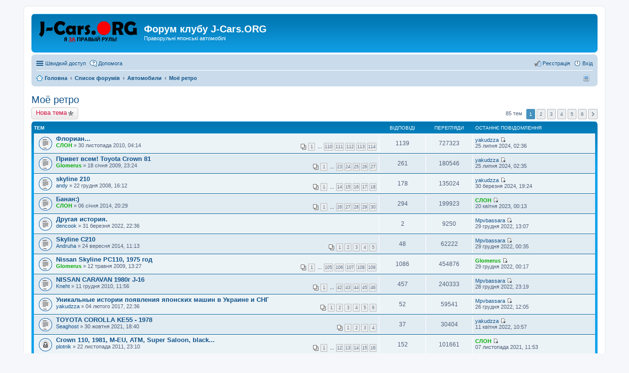

--- FILE ---
content_type: text/html; charset=UTF-8
request_url: http://j-cars.org/viewforum.php?f=100&sid=fc81a1191a16b3043041855bea10fcca
body_size: 9135
content:
<!DOCTYPE html>
<html dir="ltr" lang="uk">
<head>
<meta charset="utf-8" />
<meta http-equiv="X-UA-Compatible" content="IE=edge">
<meta name="viewport" content="width=device-width, initial-scale=1" />

<title>Моё ретро - Форум клубу J-Cars.ORG</title>

	<link rel="alternate" type="application/atom+xml" title="Канал - Форум клубу J-Cars.ORG" href="http://j-cars.org/feed.php">	<link rel="alternate" type="application/atom+xml" title="Канал - Новини" href="http://j-cars.org/feed.php?mode=news">	<link rel="alternate" type="application/atom+xml" title="Канал - Усі форуми" href="http://j-cars.org/feed.php?mode=forums">	<link rel="alternate" type="application/atom+xml" title="Канал - Нові теми" href="http://j-cars.org/feed.php?mode=topics">	<link rel="alternate" type="application/atom+xml" title="Канал - Активні теми" href="http://j-cars.org/feed.php?mode=topics_active">	<link rel="alternate" type="application/atom+xml" title="Канал - Форум - Моё ретро" href="http://j-cars.org/feed.php?f=100">		
	<link rel="canonical" href="http://j-cars.org/viewforum.php?f=100">

<!--
	phpBB style name: prosilver
	Based on style:   prosilver (this is the default phpBB3 style)
	Original author:  Tom Beddard ( http://www.subBlue.com/ )
	Modified by:
-->

<link href="./styles/prosilver/theme/stylesheet.css?assets_version=51" rel="stylesheet">
<link href="./styles/prosilver/theme/uk/stylesheet.css?assets_version=51" rel="stylesheet">
<link href="./styles/prosilver/theme/responsive.css?assets_version=51" rel="stylesheet" media="all and (max-width: 700px)">



<!--[if lte IE 9]>
	<link href="./styles/prosilver/theme/tweaks.css?assets_version=51" rel="stylesheet">
<![endif]-->

<meta name="description" content="Машины старше 30 лет." />
		
<link href="./ext/bb3mobi/exlinks/styles/all/theme/extlinks.css?assets_version=51" rel="stylesheet" type="text/css" media="screen" />
<link href="./ext/pico/reputation/styles/prosilver/theme/reputation_common.css?assets_version=51" rel="stylesheet" type="text/css" media="screen" />
<link href="./ext/vse/scrolltotop/styles/all/theme/scrolltotop.css?assets_version=51" rel="stylesheet" type="text/css" media="screen" />


<link rel="shortcut icon" href="./styles/prosilver/theme/images/favicon.ico" />
</head>
<body id="phpbb" class="nojs notouch section-viewforum ltr ">


<div id="wrap">
	<a id="top" class="anchor" accesskey="t"></a>
	<div id="page-header">
		<div class="headerbar" role="banner">
					<div class="inner">

			<div id="site-description">
				<a id="logo" class="logo" href="http://j-cars.org" title="Головна"><span class="imageset site_logo"></span></a>
				<h1>Форум клубу J-Cars.ORG</h1>
				<p>Праворульні японські автомобілі</p>
				<p class="skiplink"><a href="#start_here">Пропустити</a></p>
			</div>

						
			</div>
					</div>
				<div class="navbar" role="navigation">
	<div class="inner">

	<ul id="nav-main" class="linklist bulletin" role="menubar">

		<li id="quick-links" class="small-icon responsive-menu dropdown-container hidden" data-skip-responsive="true">
			<a href="#" class="responsive-menu-link dropdown-trigger">Швидкий доступ</a>
			<div class="dropdown hidden">
				<div class="pointer"><div class="pointer-inner"></div></div>
				<ul class="dropdown-contents" role="menu">
					
					
											<li class="separator"></li>
												<li class="small-icon icon-team"><a href="./memberlist.php?mode=team&amp;sid=f308967f3e046196926e8e5cf5e70650" role="menuitem">Команда</a></li>										<li class="separator"></li>

									</ul>
			</div>
		</li>

				<li class="small-icon icon-faq" data-skip-responsive="true"><a href="./faq.php?sid=f308967f3e046196926e8e5cf5e70650" rel="help" title="Часті питання" role="menuitem">Допомога</a></li>
						
			<li class="small-icon icon-logout rightside"  data-skip-responsive="true"><a href="./ucp.php?mode=login&amp;sid=f308967f3e046196926e8e5cf5e70650" title="Вхід" accesskey="x" role="menuitem">Вхід</a></li>
					<li class="small-icon icon-register rightside" data-skip-responsive="true"><a href="./ucp.php?mode=register&amp;sid=f308967f3e046196926e8e5cf5e70650" role="menuitem">Реєстрація</a></li>
						</ul>

	<ul id="nav-breadcrumbs" class="linklist navlinks" role="menubar">
						<li class="small-icon icon-home breadcrumbs">
			<span class="crumb" itemtype="http://data-vocabulary.org/Breadcrumb" itemscope=""><a href="http://j-cars.org" data-navbar-reference="home" itemprop="url"><span itemprop="title">Головна</span></a></span>						<span class="crumb" itemtype="http://data-vocabulary.org/Breadcrumb" itemscope=""><a href="./index.php?sid=f308967f3e046196926e8e5cf5e70650" accesskey="h" data-navbar-reference="index" itemprop="url"><span itemprop="title">Список форумів</span></a></span>
											<span class="crumb" itemtype="http://data-vocabulary.org/Breadcrumb" itemscope="" data-forum-id="31"><a href="./viewforum.php?f=31&amp;sid=f308967f3e046196926e8e5cf5e70650" itemprop="url"><span itemprop="title">Автомобили</span></a></span>
															<span class="crumb" itemtype="http://data-vocabulary.org/Breadcrumb" itemscope="" data-forum-id="100"><a href="./viewforum.php?f=100&amp;sid=f308967f3e046196926e8e5cf5e70650" itemprop="url"><span itemprop="title">Моё ретро</span></a></span>
												</li>
		<li class="small-icon rightside" style="background-image: url(http://j-cars.org/ext/bb3mobi/MobileDevices/mobile.gif);">
<a href="./viewforum.php?f=100&amp;ver=mobi&amp;sid=f308967f3e046196926e8e5cf5e70650" title="Mobile version">&nbsp;</a></li>

			</ul>

	</div>
</div>
	</div>

	
	<a id="start_here" class="anchor"></a>
	<div id="page-body" role="main">
		
		<h2 class="forum-title"><a href="./viewforum.php?f=100&amp;sid=f308967f3e046196926e8e5cf5e70650">Моё ретро</a></h2>
<div>
	<!-- NOTE: remove the style="display: none" when you want to have the forum description on the forum body -->
	<div style="display: none !important;">Машины старше 30 лет.<br /></div>	</div>



	<div class="action-bar top">

			<div class="buttons">
			
			<a href="./posting.php?mode=post&amp;f=100&amp;sid=f308967f3e046196926e8e5cf5e70650" class="button icon-button post-icon" title="Створити нову тему">
				Нова тема			</a>

					</div>
	
	
	<div class="pagination">
				85 тем
					<ul>
		<li class="active"><span>1</span></li>
			<li><a href="./viewforum.php?f=100&amp;sid=f308967f3e046196926e8e5cf5e70650&amp;start=15" role="button">2</a></li>
			<li><a href="./viewforum.php?f=100&amp;sid=f308967f3e046196926e8e5cf5e70650&amp;start=30" role="button">3</a></li>
			<li><a href="./viewforum.php?f=100&amp;sid=f308967f3e046196926e8e5cf5e70650&amp;start=45" role="button">4</a></li>
			<li><a href="./viewforum.php?f=100&amp;sid=f308967f3e046196926e8e5cf5e70650&amp;start=60" role="button">5</a></li>
			<li><a href="./viewforum.php?f=100&amp;sid=f308967f3e046196926e8e5cf5e70650&amp;start=75" role="button">6</a></li>
			<li class="next"><a href="./viewforum.php?f=100&amp;sid=f308967f3e046196926e8e5cf5e70650&amp;start=15" rel="next" role="button">Далі</a></li>
	</ul>
			</div>

	</div>




	
			<div class="forumbg">
		<div class="inner">
		<ul class="topiclist">
			<li class="header">
				<dl class="icon">
					<dt><div class="list-inner">Тем</div></dt>
					<dd class="posts">Відповіді</dd>
					<dd class="views">Перегляди</dd>
					<dd class="lastpost"><span>Останнє повідомлення</span></dd>
				</dl>
			</li>
		</ul>
		<ul class="topiclist topics">
	
				<li class="row bg1">
						<dl class="icon topic_read_hot">
				<dt title="Немає непрочитаних повідомлень">
										<div class="list-inner">
												<a href="./viewtopic.php?f=100&amp;t=2133&amp;sid=f308967f3e046196926e8e5cf5e70650" class="topictitle">Флориан...</a>
																		<br />
																		<div class="responsive-show" style="display: none;">
							Останнє повідомлення  <a href="./memberlist.php?mode=viewprofile&amp;u=157&amp;sid=f308967f3e046196926e8e5cf5e70650" class="username">yakudzza</a> &laquo; <a href="./viewtopic.php?f=100&amp;t=2133&amp;p=91591&amp;sid=f308967f3e046196926e8e5cf5e70650#p91591" title="До останнього повідомлення">25 липня 2024, 02:36</a>
													</div>
						<span class="responsive-show left-box" style="display: none;">Відповіді: <strong>1139</strong></span>						
												<div class="pagination">
							<ul>
															<li><a href="./viewtopic.php?f=100&amp;t=2133&amp;sid=f308967f3e046196926e8e5cf5e70650">1</a></li>
																							<li class="ellipsis"><span>…</span></li>
																							<li><a href="./viewtopic.php?f=100&amp;t=2133&amp;sid=f308967f3e046196926e8e5cf5e70650&amp;start=1090">110</a></li>
																							<li><a href="./viewtopic.php?f=100&amp;t=2133&amp;sid=f308967f3e046196926e8e5cf5e70650&amp;start=1100">111</a></li>
																							<li><a href="./viewtopic.php?f=100&amp;t=2133&amp;sid=f308967f3e046196926e8e5cf5e70650&amp;start=1110">112</a></li>
																							<li><a href="./viewtopic.php?f=100&amp;t=2133&amp;sid=f308967f3e046196926e8e5cf5e70650&amp;start=1120">113</a></li>
																							<li><a href="./viewtopic.php?f=100&amp;t=2133&amp;sid=f308967f3e046196926e8e5cf5e70650&amp;start=1130">114</a></li>
																																													</ul>
						</div>
						
						<div class="responsive-hide">
																					 <a href="./memberlist.php?mode=viewprofile&amp;u=198&amp;sid=f308967f3e046196926e8e5cf5e70650" style="color: #00AA00;" class="username-coloured">СЛОН</a> &raquo; 30 листопада 2010, 04:14
													</div>

											</div>
				</dt>
				<dd class="posts">1139 <dfn>Відповіді</dfn></dd>
				<dd class="views">727323 <dfn>Перегляди</dfn></dd>
				<dd class="lastpost"><span><dfn>Останнє повідомлення </dfn> <a href="./memberlist.php?mode=viewprofile&amp;u=157&amp;sid=f308967f3e046196926e8e5cf5e70650" class="username">yakudzza</a>
					<a href="./viewtopic.php?f=100&amp;t=2133&amp;p=91591&amp;sid=f308967f3e046196926e8e5cf5e70650#p91591" title="До останнього повідомлення"><span class="imageset icon_topic_latest" title="Переглянути останнє повідомлення">Переглянути останнє повідомлення</span></a> <br />25 липня 2024, 02:36</span>
				</dd>
			</dl>
					</li>
		
	

	
	
				<li class="row bg2">
						<dl class="icon topic_read_hot">
				<dt title="Немає непрочитаних повідомлень">
										<div class="list-inner">
												<a href="./viewtopic.php?f=100&amp;t=314&amp;sid=f308967f3e046196926e8e5cf5e70650" class="topictitle">Привет всем! Toyota Crown 81</a>
																		<br />
																		<div class="responsive-show" style="display: none;">
							Останнє повідомлення  <a href="./memberlist.php?mode=viewprofile&amp;u=157&amp;sid=f308967f3e046196926e8e5cf5e70650" class="username">yakudzza</a> &laquo; <a href="./viewtopic.php?f=100&amp;t=314&amp;p=91590&amp;sid=f308967f3e046196926e8e5cf5e70650#p91590" title="До останнього повідомлення">25 липня 2024, 02:35</a>
													</div>
						<span class="responsive-show left-box" style="display: none;">Відповіді: <strong>261</strong></span>						
												<div class="pagination">
							<ul>
															<li><a href="./viewtopic.php?f=100&amp;t=314&amp;sid=f308967f3e046196926e8e5cf5e70650">1</a></li>
																							<li class="ellipsis"><span>…</span></li>
																							<li><a href="./viewtopic.php?f=100&amp;t=314&amp;sid=f308967f3e046196926e8e5cf5e70650&amp;start=220">23</a></li>
																							<li><a href="./viewtopic.php?f=100&amp;t=314&amp;sid=f308967f3e046196926e8e5cf5e70650&amp;start=230">24</a></li>
																							<li><a href="./viewtopic.php?f=100&amp;t=314&amp;sid=f308967f3e046196926e8e5cf5e70650&amp;start=240">25</a></li>
																							<li><a href="./viewtopic.php?f=100&amp;t=314&amp;sid=f308967f3e046196926e8e5cf5e70650&amp;start=250">26</a></li>
																							<li><a href="./viewtopic.php?f=100&amp;t=314&amp;sid=f308967f3e046196926e8e5cf5e70650&amp;start=260">27</a></li>
																																													</ul>
						</div>
						
						<div class="responsive-hide">
																					 <a href="./memberlist.php?mode=viewprofile&amp;u=202&amp;sid=f308967f3e046196926e8e5cf5e70650" style="color: #00AA00;" class="username-coloured">Glomerus</a> &raquo; 18 січня 2009, 23:24
													</div>

											</div>
				</dt>
				<dd class="posts">261 <dfn>Відповіді</dfn></dd>
				<dd class="views">180546 <dfn>Перегляди</dfn></dd>
				<dd class="lastpost"><span><dfn>Останнє повідомлення </dfn> <a href="./memberlist.php?mode=viewprofile&amp;u=157&amp;sid=f308967f3e046196926e8e5cf5e70650" class="username">yakudzza</a>
					<a href="./viewtopic.php?f=100&amp;t=314&amp;p=91590&amp;sid=f308967f3e046196926e8e5cf5e70650#p91590" title="До останнього повідомлення"><span class="imageset icon_topic_latest" title="Переглянути останнє повідомлення">Переглянути останнє повідомлення</span></a> <br />25 липня 2024, 02:35</span>
				</dd>
			</dl>
					</li>
		
	

	
	
				<li class="row bg1">
						<dl class="icon topic_read_hot">
				<dt title="Немає непрочитаних повідомлень">
										<div class="list-inner">
												<a href="./viewtopic.php?f=100&amp;t=299&amp;sid=f308967f3e046196926e8e5cf5e70650" class="topictitle">skyline 210</a>
																		<br />
																		<div class="responsive-show" style="display: none;">
							Останнє повідомлення  <a href="./memberlist.php?mode=viewprofile&amp;u=157&amp;sid=f308967f3e046196926e8e5cf5e70650" class="username">yakudzza</a> &laquo; <a href="./viewtopic.php?f=100&amp;t=299&amp;p=91583&amp;sid=f308967f3e046196926e8e5cf5e70650#p91583" title="До останнього повідомлення">30 березня 2024, 19:24</a>
													</div>
						<span class="responsive-show left-box" style="display: none;">Відповіді: <strong>178</strong></span>						
												<div class="pagination">
							<ul>
															<li><a href="./viewtopic.php?f=100&amp;t=299&amp;sid=f308967f3e046196926e8e5cf5e70650">1</a></li>
																							<li class="ellipsis"><span>…</span></li>
																							<li><a href="./viewtopic.php?f=100&amp;t=299&amp;sid=f308967f3e046196926e8e5cf5e70650&amp;start=130">14</a></li>
																							<li><a href="./viewtopic.php?f=100&amp;t=299&amp;sid=f308967f3e046196926e8e5cf5e70650&amp;start=140">15</a></li>
																							<li><a href="./viewtopic.php?f=100&amp;t=299&amp;sid=f308967f3e046196926e8e5cf5e70650&amp;start=150">16</a></li>
																							<li><a href="./viewtopic.php?f=100&amp;t=299&amp;sid=f308967f3e046196926e8e5cf5e70650&amp;start=160">17</a></li>
																							<li><a href="./viewtopic.php?f=100&amp;t=299&amp;sid=f308967f3e046196926e8e5cf5e70650&amp;start=170">18</a></li>
																																													</ul>
						</div>
						
						<div class="responsive-hide">
																					 <a href="./memberlist.php?mode=viewprofile&amp;u=134&amp;sid=f308967f3e046196926e8e5cf5e70650" class="username">andy</a> &raquo; 22 грудня 2008, 16:12
													</div>

											</div>
				</dt>
				<dd class="posts">178 <dfn>Відповіді</dfn></dd>
				<dd class="views">135024 <dfn>Перегляди</dfn></dd>
				<dd class="lastpost"><span><dfn>Останнє повідомлення </dfn> <a href="./memberlist.php?mode=viewprofile&amp;u=157&amp;sid=f308967f3e046196926e8e5cf5e70650" class="username">yakudzza</a>
					<a href="./viewtopic.php?f=100&amp;t=299&amp;p=91583&amp;sid=f308967f3e046196926e8e5cf5e70650#p91583" title="До останнього повідомлення"><span class="imageset icon_topic_latest" title="Переглянути останнє повідомлення">Переглянути останнє повідомлення</span></a> <br />30 березня 2024, 19:24</span>
				</dd>
			</dl>
					</li>
		
	

	
	
				<li class="row bg2">
						<dl class="icon topic_read_hot">
				<dt title="Немає непрочитаних повідомлень">
										<div class="list-inner">
												<a href="./viewtopic.php?f=100&amp;t=5825&amp;sid=f308967f3e046196926e8e5cf5e70650" class="topictitle">Банан:)</a>
																		<br />
																		<div class="responsive-show" style="display: none;">
							Останнє повідомлення  <a href="./memberlist.php?mode=viewprofile&amp;u=198&amp;sid=f308967f3e046196926e8e5cf5e70650" style="color: #00AA00;" class="username-coloured">СЛОН</a> &laquo; <a href="./viewtopic.php?f=100&amp;t=5825&amp;p=91497&amp;sid=f308967f3e046196926e8e5cf5e70650#p91497" title="До останнього повідомлення">20 квітня 2023, 00:13</a>
													</div>
						<span class="responsive-show left-box" style="display: none;">Відповіді: <strong>294</strong></span>						
												<div class="pagination">
							<ul>
															<li><a href="./viewtopic.php?f=100&amp;t=5825&amp;sid=f308967f3e046196926e8e5cf5e70650">1</a></li>
																							<li class="ellipsis"><span>…</span></li>
																							<li><a href="./viewtopic.php?f=100&amp;t=5825&amp;sid=f308967f3e046196926e8e5cf5e70650&amp;start=250">26</a></li>
																							<li><a href="./viewtopic.php?f=100&amp;t=5825&amp;sid=f308967f3e046196926e8e5cf5e70650&amp;start=260">27</a></li>
																							<li><a href="./viewtopic.php?f=100&amp;t=5825&amp;sid=f308967f3e046196926e8e5cf5e70650&amp;start=270">28</a></li>
																							<li><a href="./viewtopic.php?f=100&amp;t=5825&amp;sid=f308967f3e046196926e8e5cf5e70650&amp;start=280">29</a></li>
																							<li><a href="./viewtopic.php?f=100&amp;t=5825&amp;sid=f308967f3e046196926e8e5cf5e70650&amp;start=290">30</a></li>
																																													</ul>
						</div>
						
						<div class="responsive-hide">
																					 <a href="./memberlist.php?mode=viewprofile&amp;u=198&amp;sid=f308967f3e046196926e8e5cf5e70650" style="color: #00AA00;" class="username-coloured">СЛОН</a> &raquo; 06 січня 2014, 20:29
													</div>

											</div>
				</dt>
				<dd class="posts">294 <dfn>Відповіді</dfn></dd>
				<dd class="views">199923 <dfn>Перегляди</dfn></dd>
				<dd class="lastpost"><span><dfn>Останнє повідомлення </dfn> <a href="./memberlist.php?mode=viewprofile&amp;u=198&amp;sid=f308967f3e046196926e8e5cf5e70650" style="color: #00AA00;" class="username-coloured">СЛОН</a>
					<a href="./viewtopic.php?f=100&amp;t=5825&amp;p=91497&amp;sid=f308967f3e046196926e8e5cf5e70650#p91497" title="До останнього повідомлення"><span class="imageset icon_topic_latest" title="Переглянути останнє повідомлення">Переглянути останнє повідомлення</span></a> <br />20 квітня 2023, 00:13</span>
				</dd>
			</dl>
					</li>
		
	

	
	
				<li class="row bg1">
						<dl class="icon topic_read">
				<dt title="Немає непрочитаних повідомлень">
										<div class="list-inner">
												<a href="./viewtopic.php?f=100&amp;t=6376&amp;sid=f308967f3e046196926e8e5cf5e70650" class="topictitle">Другая история.</a>
																		<br />
																		<div class="responsive-show" style="display: none;">
							Останнє повідомлення  <a href="./memberlist.php?mode=viewprofile&amp;u=4873&amp;sid=f308967f3e046196926e8e5cf5e70650" class="username">Mpvbassara</a> &laquo; <a href="./viewtopic.php?f=100&amp;t=6376&amp;p=91398&amp;sid=f308967f3e046196926e8e5cf5e70650#p91398" title="До останнього повідомлення">29 грудня 2022, 13:07</a>
													</div>
						<span class="responsive-show left-box" style="display: none;">Відповіді: <strong>2</strong></span>						
						
						<div class="responsive-hide">
																					 <a href="./memberlist.php?mode=viewprofile&amp;u=2248&amp;sid=f308967f3e046196926e8e5cf5e70650" class="username">dencook</a> &raquo; 31 березня 2022, 22:36
													</div>

											</div>
				</dt>
				<dd class="posts">2 <dfn>Відповіді</dfn></dd>
				<dd class="views">9250 <dfn>Перегляди</dfn></dd>
				<dd class="lastpost"><span><dfn>Останнє повідомлення </dfn> <a href="./memberlist.php?mode=viewprofile&amp;u=4873&amp;sid=f308967f3e046196926e8e5cf5e70650" class="username">Mpvbassara</a>
					<a href="./viewtopic.php?f=100&amp;t=6376&amp;p=91398&amp;sid=f308967f3e046196926e8e5cf5e70650#p91398" title="До останнього повідомлення"><span class="imageset icon_topic_latest" title="Переглянути останнє повідомлення">Переглянути останнє повідомлення</span></a> <br />29 грудня 2022, 13:07</span>
				</dd>
			</dl>
					</li>
		
	

	
	
				<li class="row bg2">
						<dl class="icon topic_read_hot">
				<dt title="Немає непрочитаних повідомлень">
										<div class="list-inner">
												<a href="./viewtopic.php?f=100&amp;t=5968&amp;sid=f308967f3e046196926e8e5cf5e70650" class="topictitle">Skyline C210</a>
																		<br />
																		<div class="responsive-show" style="display: none;">
							Останнє повідомлення  <a href="./memberlist.php?mode=viewprofile&amp;u=4873&amp;sid=f308967f3e046196926e8e5cf5e70650" class="username">Mpvbassara</a> &laquo; <a href="./viewtopic.php?f=100&amp;t=5968&amp;p=91390&amp;sid=f308967f3e046196926e8e5cf5e70650#p91390" title="До останнього повідомлення">29 грудня 2022, 00:35</a>
													</div>
						<span class="responsive-show left-box" style="display: none;">Відповіді: <strong>48</strong></span>						
												<div class="pagination">
							<ul>
															<li><a href="./viewtopic.php?f=100&amp;t=5968&amp;sid=f308967f3e046196926e8e5cf5e70650">1</a></li>
																							<li><a href="./viewtopic.php?f=100&amp;t=5968&amp;sid=f308967f3e046196926e8e5cf5e70650&amp;start=10">2</a></li>
																							<li><a href="./viewtopic.php?f=100&amp;t=5968&amp;sid=f308967f3e046196926e8e5cf5e70650&amp;start=20">3</a></li>
																							<li><a href="./viewtopic.php?f=100&amp;t=5968&amp;sid=f308967f3e046196926e8e5cf5e70650&amp;start=30">4</a></li>
																							<li><a href="./viewtopic.php?f=100&amp;t=5968&amp;sid=f308967f3e046196926e8e5cf5e70650&amp;start=40">5</a></li>
																																													</ul>
						</div>
						
						<div class="responsive-hide">
																					 <a href="./memberlist.php?mode=viewprofile&amp;u=4358&amp;sid=f308967f3e046196926e8e5cf5e70650" class="username">Andruha</a> &raquo; 24 вересня 2014, 11:13
													</div>

											</div>
				</dt>
				<dd class="posts">48 <dfn>Відповіді</dfn></dd>
				<dd class="views">62222 <dfn>Перегляди</dfn></dd>
				<dd class="lastpost"><span><dfn>Останнє повідомлення </dfn> <a href="./memberlist.php?mode=viewprofile&amp;u=4873&amp;sid=f308967f3e046196926e8e5cf5e70650" class="username">Mpvbassara</a>
					<a href="./viewtopic.php?f=100&amp;t=5968&amp;p=91390&amp;sid=f308967f3e046196926e8e5cf5e70650#p91390" title="До останнього повідомлення"><span class="imageset icon_topic_latest" title="Переглянути останнє повідомлення">Переглянути останнє повідомлення</span></a> <br />29 грудня 2022, 00:35</span>
				</dd>
			</dl>
					</li>
		
	

	
	
				<li class="row bg1">
						<dl class="icon topic_read_hot">
				<dt title="Немає непрочитаних повідомлень">
										<div class="list-inner">
												<a href="./viewtopic.php?f=100&amp;t=787&amp;sid=f308967f3e046196926e8e5cf5e70650" class="topictitle">Nissan Skyline PC110, 1975 год</a>
																		<br />
																		<div class="responsive-show" style="display: none;">
							Останнє повідомлення  <a href="./memberlist.php?mode=viewprofile&amp;u=202&amp;sid=f308967f3e046196926e8e5cf5e70650" style="color: #00AA00;" class="username-coloured">Glomerus</a> &laquo; <a href="./viewtopic.php?f=100&amp;t=787&amp;p=91389&amp;sid=f308967f3e046196926e8e5cf5e70650#p91389" title="До останнього повідомлення">29 грудня 2022, 00:17</a>
													</div>
						<span class="responsive-show left-box" style="display: none;">Відповіді: <strong>1086</strong></span>						
												<div class="pagination">
							<ul>
															<li><a href="./viewtopic.php?f=100&amp;t=787&amp;sid=f308967f3e046196926e8e5cf5e70650">1</a></li>
																							<li class="ellipsis"><span>…</span></li>
																							<li><a href="./viewtopic.php?f=100&amp;t=787&amp;sid=f308967f3e046196926e8e5cf5e70650&amp;start=1040">105</a></li>
																							<li><a href="./viewtopic.php?f=100&amp;t=787&amp;sid=f308967f3e046196926e8e5cf5e70650&amp;start=1050">106</a></li>
																							<li><a href="./viewtopic.php?f=100&amp;t=787&amp;sid=f308967f3e046196926e8e5cf5e70650&amp;start=1060">107</a></li>
																							<li><a href="./viewtopic.php?f=100&amp;t=787&amp;sid=f308967f3e046196926e8e5cf5e70650&amp;start=1070">108</a></li>
																							<li><a href="./viewtopic.php?f=100&amp;t=787&amp;sid=f308967f3e046196926e8e5cf5e70650&amp;start=1080">109</a></li>
																																													</ul>
						</div>
						
						<div class="responsive-hide">
																					 <a href="./memberlist.php?mode=viewprofile&amp;u=202&amp;sid=f308967f3e046196926e8e5cf5e70650" style="color: #00AA00;" class="username-coloured">Glomerus</a> &raquo; 12 травня 2009, 13:27
													</div>

											</div>
				</dt>
				<dd class="posts">1086 <dfn>Відповіді</dfn></dd>
				<dd class="views">454876 <dfn>Перегляди</dfn></dd>
				<dd class="lastpost"><span><dfn>Останнє повідомлення </dfn> <a href="./memberlist.php?mode=viewprofile&amp;u=202&amp;sid=f308967f3e046196926e8e5cf5e70650" style="color: #00AA00;" class="username-coloured">Glomerus</a>
					<a href="./viewtopic.php?f=100&amp;t=787&amp;p=91389&amp;sid=f308967f3e046196926e8e5cf5e70650#p91389" title="До останнього повідомлення"><span class="imageset icon_topic_latest" title="Переглянути останнє повідомлення">Переглянути останнє повідомлення</span></a> <br />29 грудня 2022, 00:17</span>
				</dd>
			</dl>
					</li>
		
	

	
	
				<li class="row bg2">
						<dl class="icon topic_read_hot">
				<dt title="Немає непрочитаних повідомлень">
										<div class="list-inner">
												<a href="./viewtopic.php?f=100&amp;t=2179&amp;sid=f308967f3e046196926e8e5cf5e70650" class="topictitle">NISSAN CARAVAN 1980г J-16</a>
																		<br />
																		<div class="responsive-show" style="display: none;">
							Останнє повідомлення  <a href="./memberlist.php?mode=viewprofile&amp;u=4873&amp;sid=f308967f3e046196926e8e5cf5e70650" class="username">Mpvbassara</a> &laquo; <a href="./viewtopic.php?f=100&amp;t=2179&amp;p=91387&amp;sid=f308967f3e046196926e8e5cf5e70650#p91387" title="До останнього повідомлення">28 грудня 2022, 23:19</a>
													</div>
						<span class="responsive-show left-box" style="display: none;">Відповіді: <strong>457</strong></span>						
												<div class="pagination">
							<ul>
															<li><a href="./viewtopic.php?f=100&amp;t=2179&amp;sid=f308967f3e046196926e8e5cf5e70650">1</a></li>
																							<li class="ellipsis"><span>…</span></li>
																							<li><a href="./viewtopic.php?f=100&amp;t=2179&amp;sid=f308967f3e046196926e8e5cf5e70650&amp;start=410">42</a></li>
																							<li><a href="./viewtopic.php?f=100&amp;t=2179&amp;sid=f308967f3e046196926e8e5cf5e70650&amp;start=420">43</a></li>
																							<li><a href="./viewtopic.php?f=100&amp;t=2179&amp;sid=f308967f3e046196926e8e5cf5e70650&amp;start=430">44</a></li>
																							<li><a href="./viewtopic.php?f=100&amp;t=2179&amp;sid=f308967f3e046196926e8e5cf5e70650&amp;start=440">45</a></li>
																							<li><a href="./viewtopic.php?f=100&amp;t=2179&amp;sid=f308967f3e046196926e8e5cf5e70650&amp;start=450">46</a></li>
																																													</ul>
						</div>
						
						<div class="responsive-hide">
																					 <a href="./memberlist.php?mode=viewprofile&amp;u=2090&amp;sid=f308967f3e046196926e8e5cf5e70650" class="username">Kneht</a> &raquo; 11 грудня 2010, 11:56
													</div>

											</div>
				</dt>
				<dd class="posts">457 <dfn>Відповіді</dfn></dd>
				<dd class="views">240333 <dfn>Перегляди</dfn></dd>
				<dd class="lastpost"><span><dfn>Останнє повідомлення </dfn> <a href="./memberlist.php?mode=viewprofile&amp;u=4873&amp;sid=f308967f3e046196926e8e5cf5e70650" class="username">Mpvbassara</a>
					<a href="./viewtopic.php?f=100&amp;t=2179&amp;p=91387&amp;sid=f308967f3e046196926e8e5cf5e70650#p91387" title="До останнього повідомлення"><span class="imageset icon_topic_latest" title="Переглянути останнє повідомлення">Переглянути останнє повідомлення</span></a> <br />28 грудня 2022, 23:19</span>
				</dd>
			</dl>
					</li>
		
	

	
	
				<li class="row bg1">
						<dl class="icon topic_read_hot">
				<dt title="Немає непрочитаних повідомлень">
										<div class="list-inner">
												<a href="./viewtopic.php?f=100&amp;t=6104&amp;sid=f308967f3e046196926e8e5cf5e70650" class="topictitle">Уникальные истории появления японских машин в Украине и СНГ</a>
																		<br />
																		<div class="responsive-show" style="display: none;">
							Останнє повідомлення  <a href="./memberlist.php?mode=viewprofile&amp;u=4873&amp;sid=f308967f3e046196926e8e5cf5e70650" class="username">Mpvbassara</a> &laquo; <a href="./viewtopic.php?f=100&amp;t=6104&amp;p=91382&amp;sid=f308967f3e046196926e8e5cf5e70650#p91382" title="До останнього повідомлення">26 грудня 2022, 12:05</a>
													</div>
						<span class="responsive-show left-box" style="display: none;">Відповіді: <strong>52</strong></span>						
												<div class="pagination">
							<ul>
															<li><a href="./viewtopic.php?f=100&amp;t=6104&amp;sid=f308967f3e046196926e8e5cf5e70650">1</a></li>
																							<li><a href="./viewtopic.php?f=100&amp;t=6104&amp;sid=f308967f3e046196926e8e5cf5e70650&amp;start=10">2</a></li>
																							<li><a href="./viewtopic.php?f=100&amp;t=6104&amp;sid=f308967f3e046196926e8e5cf5e70650&amp;start=20">3</a></li>
																							<li><a href="./viewtopic.php?f=100&amp;t=6104&amp;sid=f308967f3e046196926e8e5cf5e70650&amp;start=30">4</a></li>
																							<li><a href="./viewtopic.php?f=100&amp;t=6104&amp;sid=f308967f3e046196926e8e5cf5e70650&amp;start=40">5</a></li>
																							<li><a href="./viewtopic.php?f=100&amp;t=6104&amp;sid=f308967f3e046196926e8e5cf5e70650&amp;start=50">6</a></li>
																																													</ul>
						</div>
						
						<div class="responsive-hide">
																					 <a href="./memberlist.php?mode=viewprofile&amp;u=157&amp;sid=f308967f3e046196926e8e5cf5e70650" class="username">yakudzza</a> &raquo; 04 лютого 2017, 22:36
													</div>

											</div>
				</dt>
				<dd class="posts">52 <dfn>Відповіді</dfn></dd>
				<dd class="views">59541 <dfn>Перегляди</dfn></dd>
				<dd class="lastpost"><span><dfn>Останнє повідомлення </dfn> <a href="./memberlist.php?mode=viewprofile&amp;u=4873&amp;sid=f308967f3e046196926e8e5cf5e70650" class="username">Mpvbassara</a>
					<a href="./viewtopic.php?f=100&amp;t=6104&amp;p=91382&amp;sid=f308967f3e046196926e8e5cf5e70650#p91382" title="До останнього повідомлення"><span class="imageset icon_topic_latest" title="Переглянути останнє повідомлення">Переглянути останнє повідомлення</span></a> <br />26 грудня 2022, 12:05</span>
				</dd>
			</dl>
					</li>
		
	

	
	
				<li class="row bg2">
						<dl class="icon topic_read_hot">
				<dt title="Немає непрочитаних повідомлень">
										<div class="list-inner">
												<a href="./viewtopic.php?f=100&amp;t=6371&amp;sid=f308967f3e046196926e8e5cf5e70650" class="topictitle">TOYOTA COROLLA KE55 - 1978</a>
																		<br />
																		<div class="responsive-show" style="display: none;">
							Останнє повідомлення  <a href="./memberlist.php?mode=viewprofile&amp;u=157&amp;sid=f308967f3e046196926e8e5cf5e70650" class="username">yakudzza</a> &laquo; <a href="./viewtopic.php?f=100&amp;t=6371&amp;p=91345&amp;sid=f308967f3e046196926e8e5cf5e70650#p91345" title="До останнього повідомлення">11 квітня 2022, 10:57</a>
													</div>
						<span class="responsive-show left-box" style="display: none;">Відповіді: <strong>37</strong></span>						
												<div class="pagination">
							<ul>
															<li><a href="./viewtopic.php?f=100&amp;t=6371&amp;sid=f308967f3e046196926e8e5cf5e70650">1</a></li>
																							<li><a href="./viewtopic.php?f=100&amp;t=6371&amp;sid=f308967f3e046196926e8e5cf5e70650&amp;start=10">2</a></li>
																							<li><a href="./viewtopic.php?f=100&amp;t=6371&amp;sid=f308967f3e046196926e8e5cf5e70650&amp;start=20">3</a></li>
																							<li><a href="./viewtopic.php?f=100&amp;t=6371&amp;sid=f308967f3e046196926e8e5cf5e70650&amp;start=30">4</a></li>
																																													</ul>
						</div>
						
						<div class="responsive-hide">
																					 <a href="./memberlist.php?mode=viewprofile&amp;u=4857&amp;sid=f308967f3e046196926e8e5cf5e70650" class="username">Seaghost</a> &raquo; 30 жовтня 2021, 18:40
													</div>

											</div>
				</dt>
				<dd class="posts">37 <dfn>Відповіді</dfn></dd>
				<dd class="views">30404 <dfn>Перегляди</dfn></dd>
				<dd class="lastpost"><span><dfn>Останнє повідомлення </dfn> <a href="./memberlist.php?mode=viewprofile&amp;u=157&amp;sid=f308967f3e046196926e8e5cf5e70650" class="username">yakudzza</a>
					<a href="./viewtopic.php?f=100&amp;t=6371&amp;p=91345&amp;sid=f308967f3e046196926e8e5cf5e70650#p91345" title="До останнього повідомлення"><span class="imageset icon_topic_latest" title="Переглянути останнє повідомлення">Переглянути останнє повідомлення</span></a> <br />11 квітня 2022, 10:57</span>
				</dd>
			</dl>
					</li>
		
	

	
	
				<li class="row bg1">
						<dl class="icon topic_read_locked">
				<dt title="Ця тема закрита, ви не можете редагувати повідомлення і писати відповіді">
										<div class="list-inner">
												<a href="./viewtopic.php?f=100&amp;t=3689&amp;sid=f308967f3e046196926e8e5cf5e70650" class="topictitle">Crown 110, 1981, M-EU, ATM, Super Saloon, black...</a>
																		<br />
																		<div class="responsive-show" style="display: none;">
							Останнє повідомлення  <a href="./memberlist.php?mode=viewprofile&amp;u=198&amp;sid=f308967f3e046196926e8e5cf5e70650" style="color: #00AA00;" class="username-coloured">СЛОН</a> &laquo; <a href="./viewtopic.php?f=100&amp;t=3689&amp;p=91250&amp;sid=f308967f3e046196926e8e5cf5e70650#p91250" title="До останнього повідомлення">07 листопада 2021, 11:53</a>
													</div>
						<span class="responsive-show left-box" style="display: none;">Відповіді: <strong>152</strong></span>						
												<div class="pagination">
							<ul>
															<li><a href="./viewtopic.php?f=100&amp;t=3689&amp;sid=f308967f3e046196926e8e5cf5e70650">1</a></li>
																							<li class="ellipsis"><span>…</span></li>
																							<li><a href="./viewtopic.php?f=100&amp;t=3689&amp;sid=f308967f3e046196926e8e5cf5e70650&amp;start=110">12</a></li>
																							<li><a href="./viewtopic.php?f=100&amp;t=3689&amp;sid=f308967f3e046196926e8e5cf5e70650&amp;start=120">13</a></li>
																							<li><a href="./viewtopic.php?f=100&amp;t=3689&amp;sid=f308967f3e046196926e8e5cf5e70650&amp;start=130">14</a></li>
																							<li><a href="./viewtopic.php?f=100&amp;t=3689&amp;sid=f308967f3e046196926e8e5cf5e70650&amp;start=140">15</a></li>
																							<li><a href="./viewtopic.php?f=100&amp;t=3689&amp;sid=f308967f3e046196926e8e5cf5e70650&amp;start=150">16</a></li>
																																													</ul>
						</div>
						
						<div class="responsive-hide">
																					 <a href="./memberlist.php?mode=viewprofile&amp;u=3563&amp;sid=f308967f3e046196926e8e5cf5e70650" class="username">plotnik</a> &raquo; 22 листопада 2011, 23:10
													</div>

											</div>
				</dt>
				<dd class="posts">152 <dfn>Відповіді</dfn></dd>
				<dd class="views">101661 <dfn>Перегляди</dfn></dd>
				<dd class="lastpost"><span><dfn>Останнє повідомлення </dfn> <a href="./memberlist.php?mode=viewprofile&amp;u=198&amp;sid=f308967f3e046196926e8e5cf5e70650" style="color: #00AA00;" class="username-coloured">СЛОН</a>
					<a href="./viewtopic.php?f=100&amp;t=3689&amp;p=91250&amp;sid=f308967f3e046196926e8e5cf5e70650#p91250" title="До останнього повідомлення"><span class="imageset icon_topic_latest" title="Переглянути останнє повідомлення">Переглянути останнє повідомлення</span></a> <br />07 листопада 2021, 11:53</span>
				</dd>
			</dl>
					</li>
		
	

	
	
				<li class="row bg2">
						<dl class="icon topic_read_hot">
				<dt title="Немає непрочитаних повідомлень">
										<div class="list-inner">
												<a href="./viewtopic.php?f=100&amp;t=6343&amp;sid=f308967f3e046196926e8e5cf5e70650" class="topictitle">Toyota Corolla AE81 FX-L 1985`</a>
																		<br />
																		<div class="responsive-show" style="display: none;">
							Останнє повідомлення  <a href="./memberlist.php?mode=viewprofile&amp;u=198&amp;sid=f308967f3e046196926e8e5cf5e70650" style="color: #00AA00;" class="username-coloured">СЛОН</a> &laquo; <a href="./viewtopic.php?f=100&amp;t=6343&amp;p=90561&amp;sid=f308967f3e046196926e8e5cf5e70650#p90561" title="До останнього повідомлення">30 серпня 2020, 22:41</a>
													</div>
						<span class="responsive-show left-box" style="display: none;">Відповіді: <strong>27</strong></span>						
												<div class="pagination">
							<ul>
															<li><a href="./viewtopic.php?f=100&amp;t=6343&amp;sid=f308967f3e046196926e8e5cf5e70650">1</a></li>
																							<li><a href="./viewtopic.php?f=100&amp;t=6343&amp;sid=f308967f3e046196926e8e5cf5e70650&amp;start=10">2</a></li>
																							<li><a href="./viewtopic.php?f=100&amp;t=6343&amp;sid=f308967f3e046196926e8e5cf5e70650&amp;start=20">3</a></li>
																																													</ul>
						</div>
						
						<div class="responsive-hide">
																					 <a href="./memberlist.php?mode=viewprofile&amp;u=4676&amp;sid=f308967f3e046196926e8e5cf5e70650" class="username">miwinets</a> &raquo; 03 липня 2020, 14:31
													</div>

											</div>
				</dt>
				<dd class="posts">27 <dfn>Відповіді</dfn></dd>
				<dd class="views">27299 <dfn>Перегляди</dfn></dd>
				<dd class="lastpost"><span><dfn>Останнє повідомлення </dfn> <a href="./memberlist.php?mode=viewprofile&amp;u=198&amp;sid=f308967f3e046196926e8e5cf5e70650" style="color: #00AA00;" class="username-coloured">СЛОН</a>
					<a href="./viewtopic.php?f=100&amp;t=6343&amp;p=90561&amp;sid=f308967f3e046196926e8e5cf5e70650#p90561" title="До останнього повідомлення"><span class="imageset icon_topic_latest" title="Переглянути останнє повідомлення">Переглянути останнє повідомлення</span></a> <br />30 серпня 2020, 22:41</span>
				</dd>
			</dl>
					</li>
		
	

	
	
				<li class="row bg1">
						<dl class="icon topic_read_hot">
				<dt title="Немає непрочитаних повідомлень">
										<div class="list-inner">
												<a href="./viewtopic.php?f=100&amp;t=2574&amp;sid=f308967f3e046196926e8e5cf5e70650" class="topictitle">Cresta GX50</a>
																		<br />
																		<div class="responsive-show" style="display: none;">
							Останнє повідомлення  <a href="./memberlist.php?mode=viewprofile&amp;u=198&amp;sid=f308967f3e046196926e8e5cf5e70650" style="color: #00AA00;" class="username-coloured">СЛОН</a> &laquo; <a href="./viewtopic.php?f=100&amp;t=2574&amp;p=90393&amp;sid=f308967f3e046196926e8e5cf5e70650#p90393" title="До останнього повідомлення">22 липня 2020, 20:16</a>
													</div>
						<span class="responsive-show left-box" style="display: none;">Відповіді: <strong>166</strong></span>						
												<div class="pagination">
							<ul>
															<li><a href="./viewtopic.php?f=100&amp;t=2574&amp;sid=f308967f3e046196926e8e5cf5e70650">1</a></li>
																							<li class="ellipsis"><span>…</span></li>
																							<li><a href="./viewtopic.php?f=100&amp;t=2574&amp;sid=f308967f3e046196926e8e5cf5e70650&amp;start=120">13</a></li>
																							<li><a href="./viewtopic.php?f=100&amp;t=2574&amp;sid=f308967f3e046196926e8e5cf5e70650&amp;start=130">14</a></li>
																							<li><a href="./viewtopic.php?f=100&amp;t=2574&amp;sid=f308967f3e046196926e8e5cf5e70650&amp;start=140">15</a></li>
																							<li><a href="./viewtopic.php?f=100&amp;t=2574&amp;sid=f308967f3e046196926e8e5cf5e70650&amp;start=150">16</a></li>
																							<li><a href="./viewtopic.php?f=100&amp;t=2574&amp;sid=f308967f3e046196926e8e5cf5e70650&amp;start=160">17</a></li>
																																													</ul>
						</div>
						
						<div class="responsive-hide">
																					 <a href="./memberlist.php?mode=viewprofile&amp;u=202&amp;sid=f308967f3e046196926e8e5cf5e70650" style="color: #00AA00;" class="username-coloured">Glomerus</a> &raquo; 21 лютого 2011, 01:40
													</div>

											</div>
				</dt>
				<dd class="posts">166 <dfn>Відповіді</dfn></dd>
				<dd class="views">122958 <dfn>Перегляди</dfn></dd>
				<dd class="lastpost"><span><dfn>Останнє повідомлення </dfn> <a href="./memberlist.php?mode=viewprofile&amp;u=198&amp;sid=f308967f3e046196926e8e5cf5e70650" style="color: #00AA00;" class="username-coloured">СЛОН</a>
					<a href="./viewtopic.php?f=100&amp;t=2574&amp;p=90393&amp;sid=f308967f3e046196926e8e5cf5e70650#p90393" title="До останнього повідомлення"><span class="imageset icon_topic_latest" title="Переглянути останнє повідомлення">Переглянути останнє повідомлення</span></a> <br />22 липня 2020, 20:16</span>
				</dd>
			</dl>
					</li>
		
	

	
	
				<li class="row bg2">
						<dl class="icon topic_read_hot">
				<dt title="Немає непрочитаних повідомлень">
										<div class="list-inner">
												<a href="./viewtopic.php?f=100&amp;t=6328&amp;sid=f308967f3e046196926e8e5cf5e70650" class="topictitle">Nissan Laurel UJC31 SGL (1981)</a>
																		<br />
																		<div class="responsive-show" style="display: none;">
							Останнє повідомлення  <a href="./memberlist.php?mode=viewprofile&amp;u=198&amp;sid=f308967f3e046196926e8e5cf5e70650" style="color: #00AA00;" class="username-coloured">СЛОН</a> &laquo; <a href="./viewtopic.php?f=100&amp;t=6328&amp;p=90369&amp;sid=f308967f3e046196926e8e5cf5e70650#p90369" title="До останнього повідомлення">17 липня 2020, 10:48</a>
													</div>
						<span class="responsive-show left-box" style="display: none;">Відповіді: <strong>28</strong></span>						
												<div class="pagination">
							<ul>
															<li><a href="./viewtopic.php?f=100&amp;t=6328&amp;sid=f308967f3e046196926e8e5cf5e70650">1</a></li>
																							<li><a href="./viewtopic.php?f=100&amp;t=6328&amp;sid=f308967f3e046196926e8e5cf5e70650&amp;start=10">2</a></li>
																							<li><a href="./viewtopic.php?f=100&amp;t=6328&amp;sid=f308967f3e046196926e8e5cf5e70650&amp;start=20">3</a></li>
																																													</ul>
						</div>
						
						<div class="responsive-hide">
																					 <a href="./memberlist.php?mode=viewprofile&amp;u=4676&amp;sid=f308967f3e046196926e8e5cf5e70650" class="username">miwinets</a> &raquo; 25 грудня 2019, 19:52
													</div>

											</div>
				</dt>
				<dd class="posts">28 <dfn>Відповіді</dfn></dd>
				<dd class="views">29732 <dfn>Перегляди</dfn></dd>
				<dd class="lastpost"><span><dfn>Останнє повідомлення </dfn> <a href="./memberlist.php?mode=viewprofile&amp;u=198&amp;sid=f308967f3e046196926e8e5cf5e70650" style="color: #00AA00;" class="username-coloured">СЛОН</a>
					<a href="./viewtopic.php?f=100&amp;t=6328&amp;p=90369&amp;sid=f308967f3e046196926e8e5cf5e70650#p90369" title="До останнього повідомлення"><span class="imageset icon_topic_latest" title="Переглянути останнє повідомлення">Переглянути останнє повідомлення</span></a> <br />17 липня 2020, 10:48</span>
				</dd>
			</dl>
					</li>
		
	

	
	
				<li class="row bg1">
						<dl class="icon topic_read_hot">
				<dt title="Немає непрочитаних повідомлень">
										<div class="list-inner">
												<a href="./viewtopic.php?f=100&amp;t=4471&amp;sid=f308967f3e046196926e8e5cf5e70650" class="topictitle">Toyota corolla KE71 station wagon 3 door 1979</a>
																		<br />
																		<div class="responsive-show" style="display: none;">
							Останнє повідомлення  <a href="./memberlist.php?mode=viewprofile&amp;u=198&amp;sid=f308967f3e046196926e8e5cf5e70650" style="color: #00AA00;" class="username-coloured">СЛОН</a> &laquo; <a href="./viewtopic.php?f=100&amp;t=4471&amp;p=90187&amp;sid=f308967f3e046196926e8e5cf5e70650#p90187" title="До останнього повідомлення">11 червня 2020, 14:21</a>
													</div>
						<span class="responsive-show left-box" style="display: none;">Відповіді: <strong>90</strong></span>						
												<div class="pagination">
							<ul>
															<li><a href="./viewtopic.php?f=100&amp;t=4471&amp;sid=f308967f3e046196926e8e5cf5e70650">1</a></li>
																							<li class="ellipsis"><span>…</span></li>
																							<li><a href="./viewtopic.php?f=100&amp;t=4471&amp;sid=f308967f3e046196926e8e5cf5e70650&amp;start=50">6</a></li>
																							<li><a href="./viewtopic.php?f=100&amp;t=4471&amp;sid=f308967f3e046196926e8e5cf5e70650&amp;start=60">7</a></li>
																							<li><a href="./viewtopic.php?f=100&amp;t=4471&amp;sid=f308967f3e046196926e8e5cf5e70650&amp;start=70">8</a></li>
																							<li><a href="./viewtopic.php?f=100&amp;t=4471&amp;sid=f308967f3e046196926e8e5cf5e70650&amp;start=80">9</a></li>
																							<li><a href="./viewtopic.php?f=100&amp;t=4471&amp;sid=f308967f3e046196926e8e5cf5e70650&amp;start=90">10</a></li>
																																													</ul>
						</div>
						
						<div class="responsive-hide">
																					 <a href="./memberlist.php?mode=viewprofile&amp;u=3078&amp;sid=f308967f3e046196926e8e5cf5e70650" class="username">AlexTHS</a> &raquo; 04 червня 2012, 21:32
													</div>

											</div>
				</dt>
				<dd class="posts">90 <dfn>Відповіді</dfn></dd>
				<dd class="views">81104 <dfn>Перегляди</dfn></dd>
				<dd class="lastpost"><span><dfn>Останнє повідомлення </dfn> <a href="./memberlist.php?mode=viewprofile&amp;u=198&amp;sid=f308967f3e046196926e8e5cf5e70650" style="color: #00AA00;" class="username-coloured">СЛОН</a>
					<a href="./viewtopic.php?f=100&amp;t=4471&amp;p=90187&amp;sid=f308967f3e046196926e8e5cf5e70650#p90187" title="До останнього повідомлення"><span class="imageset icon_topic_latest" title="Переглянути останнє повідомлення">Переглянути останнє повідомлення</span></a> <br />11 червня 2020, 14:21</span>
				</dd>
			</dl>
					</li>
		
				</ul>
		</div>
	</div>
	

	<form method="post" action="./viewforum.php?f=100&amp;sid=f308967f3e046196926e8e5cf5e70650">
		<fieldset class="display-options">
				<label>Показувати теми за: <select name="st" id="st"><option value="0" selected="selected">Усі теми</option><option value="1">1 день</option><option value="7">7 днів</option><option value="14">2 тижні</option><option value="30">1 місяць</option><option value="90">3 місяці</option><option value="180">6 місяців</option><option value="365">1 рік</option></select></label>
			<label>Сортувати за <select name="sk" id="sk"><option value="a">Автор</option><option value="t" selected="selected">Час розміщення</option><option value="r">Відповіді</option><option value="s">Тема</option><option value="v">Перегляди</option></select></label>
			<label><select name="sd" id="sd"><option value="a">за зростанням</option><option value="d" selected="selected">за спаданням</option></select></label>
			<input type="submit" name="sort" value="Перейти" class="button2" />
			</fieldset>
	</form>
	<hr />

	<div class="action-bar bottom">
					<div class="buttons">
				
				<a href="./posting.php?mode=post&amp;f=100&amp;sid=f308967f3e046196926e8e5cf5e70650" class="button icon-button post-icon" title="Створити нову тему">
					Нова тема				</a>

							</div>
		
		<div class="pagination">
						85 тем
							<ul>
		<li class="active"><span>1</span></li>
			<li><a href="./viewforum.php?f=100&amp;sid=f308967f3e046196926e8e5cf5e70650&amp;start=15" role="button">2</a></li>
			<li><a href="./viewforum.php?f=100&amp;sid=f308967f3e046196926e8e5cf5e70650&amp;start=30" role="button">3</a></li>
			<li><a href="./viewforum.php?f=100&amp;sid=f308967f3e046196926e8e5cf5e70650&amp;start=45" role="button">4</a></li>
			<li><a href="./viewforum.php?f=100&amp;sid=f308967f3e046196926e8e5cf5e70650&amp;start=60" role="button">5</a></li>
			<li><a href="./viewforum.php?f=100&amp;sid=f308967f3e046196926e8e5cf5e70650&amp;start=75" role="button">6</a></li>
			<li class="next"><a href="./viewforum.php?f=100&amp;sid=f308967f3e046196926e8e5cf5e70650&amp;start=15" rel="next" role="button">Далі</a></li>
	</ul>
					</div>
	</div>


	<p class="jumpbox-return"><a href="./index.php?sid=f308967f3e046196926e8e5cf5e70650" class="left-box arrow-left" accesskey="r">Повернутись до списку форумів</a></p>


	<div class="dropdown-container dropdown-container-right dropdown-up dropdown-left dropdown-button-control" id="jumpbox">
		<span title="Перейти" class="dropdown-trigger button dropdown-select">
			Перейти		</span>
		<div class="dropdown hidden">
			<div class="pointer"><div class="pointer-inner"></div></div>
			<ul class="dropdown-contents">
																			<li><a href="./viewforum.php?f=30&amp;sid=f308967f3e046196926e8e5cf5e70650">Клуб</a></li>
																<li>&nbsp; &nbsp;<a href="./viewforum.php?f=19&amp;sid=f308967f3e046196926e8e5cf5e70650">Правила</a></li>
																<li>&nbsp; &nbsp;<a href="./viewforum.php?f=51&amp;sid=f308967f3e046196926e8e5cf5e70650">Развитие клуба, изменения</a></li>
																<li>&nbsp; &nbsp;<a href="./viewforum.php?f=12&amp;sid=f308967f3e046196926e8e5cf5e70650">Активность</a></li>
																<li>&nbsp; &nbsp;<a href="./viewforum.php?f=125&amp;sid=f308967f3e046196926e8e5cf5e70650">Встречи и фотографии</a></li>
																<li>&nbsp; &nbsp;&nbsp; &nbsp;<a href="./viewforum.php?f=132&amp;sid=f308967f3e046196926e8e5cf5e70650">2013</a></li>
																<li>&nbsp; &nbsp;&nbsp; &nbsp;<a href="./viewforum.php?f=131&amp;sid=f308967f3e046196926e8e5cf5e70650">2012</a></li>
																<li>&nbsp; &nbsp;&nbsp; &nbsp;<a href="./viewforum.php?f=130&amp;sid=f308967f3e046196926e8e5cf5e70650">2011</a></li>
																<li>&nbsp; &nbsp;&nbsp; &nbsp;<a href="./viewforum.php?f=129&amp;sid=f308967f3e046196926e8e5cf5e70650">2010</a></li>
																<li>&nbsp; &nbsp;&nbsp; &nbsp;<a href="./viewforum.php?f=128&amp;sid=f308967f3e046196926e8e5cf5e70650">2009</a></li>
																<li>&nbsp; &nbsp;&nbsp; &nbsp;<a href="./viewforum.php?f=127&amp;sid=f308967f3e046196926e8e5cf5e70650">2008</a></li>
																<li>&nbsp; &nbsp;&nbsp; &nbsp;<a href="./viewforum.php?f=126&amp;sid=f308967f3e046196926e8e5cf5e70650">2007</a></li>
																<li>&nbsp; &nbsp;&nbsp; &nbsp;&nbsp; &nbsp;<a href="./viewforum.php?f=97&amp;sid=f308967f3e046196926e8e5cf5e70650">Технологии</a></li>
																<li>&nbsp; &nbsp;&nbsp; &nbsp;<a href="./viewforum.php?f=103&amp;sid=f308967f3e046196926e8e5cf5e70650">About J-Cars.ORG</a></li>
																<li><a href="./viewforum.php?f=33&amp;sid=f308967f3e046196926e8e5cf5e70650">Объявления</a></li>
																<li>&nbsp; &nbsp;<a href="./viewforum.php?f=133&amp;sid=f308967f3e046196926e8e5cf5e70650">ЯПОНЦЫ в ПРОДАЖЕ</a></li>
																<li>&nbsp; &nbsp;<a href="./viewforum.php?f=135&amp;sid=f308967f3e046196926e8e5cf5e70650">МИКРОАВТОБУСЫ в ПРОДАЖЕ</a></li>
																<li>&nbsp; &nbsp;<a href="./viewforum.php?f=134&amp;sid=f308967f3e046196926e8e5cf5e70650">ГРУЗОВИКИ в ПРОДАЖЕ</a></li>
																<li>&nbsp; &nbsp;<a href="./viewforum.php?f=136&amp;sid=f308967f3e046196926e8e5cf5e70650">АВТО на ЗАПЧАСТИ</a></li>
																<li>&nbsp; &nbsp;<a href="./viewforum.php?f=8&amp;sid=f308967f3e046196926e8e5cf5e70650">Продажа</a></li>
																<li>&nbsp; &nbsp;&nbsp; &nbsp;<a href="./viewforum.php?f=75&amp;sid=f308967f3e046196926e8e5cf5e70650">Автомобиль</a></li>
																<li>&nbsp; &nbsp;&nbsp; &nbsp;<a href="./viewforum.php?f=78&amp;sid=f308967f3e046196926e8e5cf5e70650">Авто на запчасти</a></li>
																<li>&nbsp; &nbsp;&nbsp; &nbsp;<a href="./viewforum.php?f=77&amp;sid=f308967f3e046196926e8e5cf5e70650">Двигатель</a></li>
																<li>&nbsp; &nbsp;&nbsp; &nbsp;<a href="./viewforum.php?f=79&amp;sid=f308967f3e046196926e8e5cf5e70650">МКПП, АКПП, сцепление</a></li>
																<li>&nbsp; &nbsp;&nbsp; &nbsp;<a href="./viewforum.php?f=82&amp;sid=f308967f3e046196926e8e5cf5e70650">Кузов/салон</a></li>
																<li>&nbsp; &nbsp;&nbsp; &nbsp;<a href="./viewforum.php?f=85&amp;sid=f308967f3e046196926e8e5cf5e70650">Звук</a></li>
																<li>&nbsp; &nbsp;&nbsp; &nbsp;<a href="./viewforum.php?f=83&amp;sid=f308967f3e046196926e8e5cf5e70650">Оптика</a></li>
																<li>&nbsp; &nbsp;&nbsp; &nbsp;<a href="./viewforum.php?f=84&amp;sid=f308967f3e046196926e8e5cf5e70650">Ходовая</a></li>
																<li>&nbsp; &nbsp;&nbsp; &nbsp;<a href="./viewforum.php?f=76&amp;sid=f308967f3e046196926e8e5cf5e70650">Колёса, диски, шины, колпаки, запаски</a></li>
																<li>&nbsp; &nbsp;&nbsp; &nbsp;<a href="./viewforum.php?f=81&amp;sid=f308967f3e046196926e8e5cf5e70650">Запчасти</a></li>
																<li>&nbsp; &nbsp;&nbsp; &nbsp;<a href="./viewforum.php?f=86&amp;sid=f308967f3e046196926e8e5cf5e70650">Жидкости</a></li>
																<li>&nbsp; &nbsp;&nbsp; &nbsp;<a href="./viewforum.php?f=87&amp;sid=f308967f3e046196926e8e5cf5e70650">Документы</a></li>
																<li>&nbsp; &nbsp;&nbsp; &nbsp;<a href="./viewforum.php?f=88&amp;sid=f308967f3e046196926e8e5cf5e70650">Приборы</a></li>
																<li>&nbsp; &nbsp;&nbsp; &nbsp;<a href="./viewforum.php?f=80&amp;sid=f308967f3e046196926e8e5cf5e70650">Хламчик</a></li>
																<li>&nbsp; &nbsp;<a href="./viewforum.php?f=35&amp;sid=f308967f3e046196926e8e5cf5e70650">Покупка</a></li>
																<li>&nbsp; &nbsp;<a href="./viewforum.php?f=46&amp;sid=f308967f3e046196926e8e5cf5e70650">Продам другое</a></li>
																<li>&nbsp; &nbsp;<a href="./viewforum.php?f=43&amp;sid=f308967f3e046196926e8e5cf5e70650">Услуги</a></li>
																<li>&nbsp; &nbsp;<a href="./viewforum.php?f=45&amp;sid=f308967f3e046196926e8e5cf5e70650">Работа</a></li>
																<li>&nbsp; &nbsp;<a href="./viewforum.php?f=44&amp;sid=f308967f3e046196926e8e5cf5e70650">Реклама</a></li>
																<li>&nbsp; &nbsp;<a href="./viewforum.php?f=11&amp;sid=f308967f3e046196926e8e5cf5e70650">Белые/Черные списки</a></li>
																<li><a href="./viewforum.php?f=31&amp;sid=f308967f3e046196926e8e5cf5e70650">Автомобили</a></li>
																<li>&nbsp; &nbsp;<a href="./viewforum.php?f=2&amp;sid=f308967f3e046196926e8e5cf5e70650">Мой автомобиль</a></li>
																<li>&nbsp; &nbsp;<a href="./viewforum.php?f=100&amp;sid=f308967f3e046196926e8e5cf5e70650">Моё ретро</a></li>
																<li>&nbsp; &nbsp;<a href="./viewforum.php?f=32&amp;sid=f308967f3e046196926e8e5cf5e70650">Ретро на дорогах</a></li>
																<li>&nbsp; &nbsp;<a href="./viewforum.php?f=1&amp;sid=f308967f3e046196926e8e5cf5e70650">Обслуживание</a></li>
																<li>&nbsp; &nbsp;&nbsp; &nbsp;<a href="./viewforum.php?f=36&amp;sid=f308967f3e046196926e8e5cf5e70650">Двигатель</a></li>
																<li>&nbsp; &nbsp;&nbsp; &nbsp;<a href="./viewforum.php?f=71&amp;sid=f308967f3e046196926e8e5cf5e70650">КПП</a></li>
																<li>&nbsp; &nbsp;&nbsp; &nbsp;<a href="./viewforum.php?f=17&amp;sid=f308967f3e046196926e8e5cf5e70650">Электрика</a></li>
																<li>&nbsp; &nbsp;&nbsp; &nbsp;<a href="./viewforum.php?f=69&amp;sid=f308967f3e046196926e8e5cf5e70650">Кузовные работы</a></li>
																<li>&nbsp; &nbsp;&nbsp; &nbsp;<a href="./viewforum.php?f=37&amp;sid=f308967f3e046196926e8e5cf5e70650">Тюнинг, Стайлинг, Обвес</a></li>
																<li>&nbsp; &nbsp;&nbsp; &nbsp;<a href="./viewforum.php?f=38&amp;sid=f308967f3e046196926e8e5cf5e70650">Музыка/Автозвук</a></li>
																<li>&nbsp; &nbsp;&nbsp; &nbsp;<a href="./viewforum.php?f=41&amp;sid=f308967f3e046196926e8e5cf5e70650">Ремонт своими руками</a></li>
																<li>&nbsp; &nbsp;<a href="./viewforum.php?f=25&amp;sid=f308967f3e046196926e8e5cf5e70650">Новости</a></li>
																<li>&nbsp; &nbsp;<a href="./viewforum.php?f=7&amp;sid=f308967f3e046196926e8e5cf5e70650">Спорт</a></li>
																<li>&nbsp; &nbsp;<a href="./viewforum.php?f=4&amp;sid=f308967f3e046196926e8e5cf5e70650">Право</a></li>
																<li>&nbsp; &nbsp;<a href="./viewforum.php?f=50&amp;sid=f308967f3e046196926e8e5cf5e70650">Документация</a></li>
																<li>&nbsp; &nbsp;&nbsp; &nbsp;<a href="./viewforum.php?f=53&amp;sid=f308967f3e046196926e8e5cf5e70650">Общая</a></li>
																<li>&nbsp; &nbsp;&nbsp; &nbsp;&nbsp; &nbsp;<a href="./viewforum.php?f=56&amp;sid=f308967f3e046196926e8e5cf5e70650">Datsun/Nissan</a></li>
																<li>&nbsp; &nbsp;&nbsp; &nbsp;&nbsp; &nbsp;<a href="./viewforum.php?f=62&amp;sid=f308967f3e046196926e8e5cf5e70650">Honda</a></li>
																<li>&nbsp; &nbsp;&nbsp; &nbsp;&nbsp; &nbsp;<a href="./viewforum.php?f=63&amp;sid=f308967f3e046196926e8e5cf5e70650">Mazda</a></li>
																<li>&nbsp; &nbsp;&nbsp; &nbsp;&nbsp; &nbsp;<a href="./viewforum.php?f=72&amp;sid=f308967f3e046196926e8e5cf5e70650">Mitsubishi/MMC</a></li>
																<li>&nbsp; &nbsp;&nbsp; &nbsp;&nbsp; &nbsp;<a href="./viewforum.php?f=57&amp;sid=f308967f3e046196926e8e5cf5e70650">Toyota</a></li>
																<li>&nbsp; &nbsp;&nbsp; &nbsp;<a href="./viewforum.php?f=54&amp;sid=f308967f3e046196926e8e5cf5e70650">Двигатели</a></li>
																<li>&nbsp; &nbsp;&nbsp; &nbsp;&nbsp; &nbsp;<a href="./viewforum.php?f=58&amp;sid=f308967f3e046196926e8e5cf5e70650">Datsun/Nissan</a></li>
																<li>&nbsp; &nbsp;&nbsp; &nbsp;&nbsp; &nbsp;<a href="./viewforum.php?f=64&amp;sid=f308967f3e046196926e8e5cf5e70650">Honda</a></li>
																<li>&nbsp; &nbsp;&nbsp; &nbsp;&nbsp; &nbsp;<a href="./viewforum.php?f=65&amp;sid=f308967f3e046196926e8e5cf5e70650">Mazda</a></li>
																<li>&nbsp; &nbsp;&nbsp; &nbsp;&nbsp; &nbsp;<a href="./viewforum.php?f=73&amp;sid=f308967f3e046196926e8e5cf5e70650">Mitsubishi/MMC</a></li>
																<li>&nbsp; &nbsp;&nbsp; &nbsp;&nbsp; &nbsp;<a href="./viewforum.php?f=59&amp;sid=f308967f3e046196926e8e5cf5e70650">Toyota</a></li>
																<li>&nbsp; &nbsp;&nbsp; &nbsp;<a href="./viewforum.php?f=55&amp;sid=f308967f3e046196926e8e5cf5e70650">Электрика</a></li>
																<li>&nbsp; &nbsp;&nbsp; &nbsp;&nbsp; &nbsp;<a href="./viewforum.php?f=60&amp;sid=f308967f3e046196926e8e5cf5e70650">Datsun/Nissan</a></li>
																<li>&nbsp; &nbsp;&nbsp; &nbsp;&nbsp; &nbsp;<a href="./viewforum.php?f=66&amp;sid=f308967f3e046196926e8e5cf5e70650">Honda</a></li>
																<li>&nbsp; &nbsp;&nbsp; &nbsp;&nbsp; &nbsp;<a href="./viewforum.php?f=67&amp;sid=f308967f3e046196926e8e5cf5e70650">Mazda</a></li>
																<li>&nbsp; &nbsp;&nbsp; &nbsp;&nbsp; &nbsp;<a href="./viewforum.php?f=74&amp;sid=f308967f3e046196926e8e5cf5e70650">Mitsubishi/MMC</a></li>
																<li>&nbsp; &nbsp;&nbsp; &nbsp;&nbsp; &nbsp;<a href="./viewforum.php?f=61&amp;sid=f308967f3e046196926e8e5cf5e70650">Toyota</a></li>
																<li><a href="./viewforum.php?f=105&amp;sid=f308967f3e046196926e8e5cf5e70650">Мотоциклы</a></li>
																<li>&nbsp; &nbsp;<a href="./viewforum.php?f=106&amp;sid=f308967f3e046196926e8e5cf5e70650">Мой байк</a></li>
																<li>&nbsp; &nbsp;<a href="./viewforum.php?f=107&amp;sid=f308967f3e046196926e8e5cf5e70650">Новости</a></li>
																<li>&nbsp; &nbsp;<a href="./viewforum.php?f=109&amp;sid=f308967f3e046196926e8e5cf5e70650">Мультимедиа</a></li>
																<li>&nbsp; &nbsp;<a href="./viewforum.php?f=108&amp;sid=f308967f3e046196926e8e5cf5e70650">Обслуживание</a></li>
																<li><a href="./viewforum.php?f=116&amp;sid=f308967f3e046196926e8e5cf5e70650">Япония</a></li>
																<li><a href="./viewforum.php?f=110&amp;sid=f308967f3e046196926e8e5cf5e70650">Помощь на дороге</a></li>
																<li>&nbsp; &nbsp;<a href="./viewforum.php?f=111&amp;sid=f308967f3e046196926e8e5cf5e70650">Список</a></li>
																<li>&nbsp; &nbsp;<a href="./viewforum.php?f=114&amp;sid=f308967f3e046196926e8e5cf5e70650">Обсуждения</a></li>
																<li>&nbsp; &nbsp;<a href="./viewforum.php?f=113&amp;sid=f308967f3e046196926e8e5cf5e70650">Отзывы</a></li>
																<li><a href="./viewforum.php?f=34&amp;sid=f308967f3e046196926e8e5cf5e70650">Разное</a></li>
																<li>&nbsp; &nbsp;<a href="./viewforum.php?f=91&amp;sid=f308967f3e046196926e8e5cf5e70650">Полезные ссылки</a></li>
																<li>&nbsp; &nbsp;<a href="./viewforum.php?f=137&amp;sid=f308967f3e046196926e8e5cf5e70650">Анонсы прочих мероприятий</a></li>
																<li>&nbsp; &nbsp;<a href="./viewforum.php?f=24&amp;sid=f308967f3e046196926e8e5cf5e70650">Видео, фото</a></li>
																<li>&nbsp; &nbsp;<a href="./viewforum.php?f=22&amp;sid=f308967f3e046196926e8e5cf5e70650">Юмор</a></li>
																<li>&nbsp; &nbsp;<a href="./viewforum.php?f=94&amp;sid=f308967f3e046196926e8e5cf5e70650">Рассказы</a></li>
																<li>&nbsp; &nbsp;<a href="./viewforum.php?f=95&amp;sid=f308967f3e046196926e8e5cf5e70650">Поздравления</a></li>
																<li>&nbsp; &nbsp;<a href="./viewforum.php?f=20&amp;sid=f308967f3e046196926e8e5cf5e70650">Курилка</a></li>
										</ul>
		</div>
	</div>


	<div class="stat-block online-list">
		<h3>Хто зараз онлайн</h3>
		<p>Зараз переглядають цей форум: Немає зареєстрованих користувачів і 3 гостей</p>
	</div>

	<div class="stat-block permissions">
		<h3>Права доступу</h3>
		<p>Ви <strong>не можете</strong> створювати нові теми у цьому форумі<br />Ви <strong>не можете</strong> відповідати на теми у цьому форумі<br />Ви <strong>не можете</strong> редагувати ваші повідомлення у цьому форумі<br />Ви <strong>не можете</strong> видаляти ваші повідомлення у цьому форумі<br />Ви <strong>не можете</strong> додавати файли у цьому форумі<br /></p>
	</div>

			</div>


<div id="page-footer" role="contentinfo">
	<div class="navbar" role="navigation">
	<div class="inner">

	<ul id="nav-footer" class="linklist bulletin" role="menubar">
		<li class="small-icon icon-home breadcrumbs">
			<span class="crumb"><a href="http://j-cars.org" data-navbar-reference="home">Головна</a></span>						<span class="crumb"><a href="./index.php?sid=f308967f3e046196926e8e5cf5e70650" data-navbar-reference="index">Список форумів</a></span>
					</li>
		
		<li class="small-icon rightside" style="background-image: url(http://j-cars.org/ext/bb3mobi/MobileDevices/mobile.gif);">
<a href="./viewforum.php?f=100&amp;ver=mobi&amp;sid=f308967f3e046196926e8e5cf5e70650" title="Mobile version">&nbsp;</a></li>
		<li class="rightside">Часовий пояс <abbr title="Європа/Київ">UTC+02:00</abbr></li>
							<li class="small-icon icon-delete-cookies rightside"><a href="./ucp.php?mode=delete_cookies&amp;sid=f308967f3e046196926e8e5cf5e70650" data-ajax="true" data-refresh="true" role="menuitem">Видалити cookies форуму</a></li>
									<li class="small-icon icon-team rightside" data-last-responsive="true"><a href="./memberlist.php?mode=team&amp;sid=f308967f3e046196926e8e5cf5e70650" role="menuitem">Команда</a></li>				<li class="small-icon icon-contact rightside" data-last-responsive="true"><a href="./memberlist.php?mode=contactadmin&amp;sid=f308967f3e046196926e8e5cf5e70650" role="menuitem">Зв'язок з адміністрацією</a></li>	</ul>

	</div>
</div>

	<div class="copyright">
				Працює на <a href="https://www.phpbb.com/">phpBB</a>&reg; Forum Software &copy; phpBB Limited
		<br />Український переклад &copy 2005-2016 <a class="copyright" target="_blank" href="http://phpbb.com.ua/">Українська підтримка phpBB</a>							</div>

	<div id="darkenwrapper" data-ajax-error-title="Помилка AJAX" data-ajax-error-text="При обробці запиту виникла помилка." data-ajax-error-text-abort="Запит перервано користувачем." data-ajax-error-text-timeout="Час запиту сплив; повторіть вашу спробу пізніше." data-ajax-error-text-parsererror="Виникла помилка при обробці запиту, сервер повернув невірну відповідь.">
		<div id="darken">&nbsp;</div>
	</div>

	<div id="phpbb_alert" class="phpbb_alert" data-l-err="Помилка" data-l-timeout-processing-req="Час виконання запиту сплив.">
		<a href="#" class="alert_close"></a>
		<h3 class="alert_title">&nbsp;</h3><p class="alert_text"></p>
	</div>
	<div id="phpbb_confirm" class="phpbb_alert">
		<a href="#" class="alert_close"></a>
		<div class="alert_text"></div>
	</div>
</div>

</div>

<div>
	<a id="bottom" class="anchor" accesskey="z"></a>
	<img src="./cron.php?cron_type=cron.task.core.prune_notifications&amp;sid=f308967f3e046196926e8e5cf5e70650" width="1" height="1" alt="cron" /></div>

<script type="text/javascript" src="./assets/javascript/jquery.min.js?assets_version=51"></script>
<script type="text/javascript" src="./assets/javascript/core.js?assets_version=51"></script>

<div id="reputation-popup"></div>
<div class="scroll-btn"><div class="scroll-btn-arrow"></div></div>

<script>

(function($) { // Avoid conflicts with other libraries

'use strict';

$(function() {
	var settings = {
			min: 200,
			scrollSpeed: 400
		},
		toTop = $('.scroll-btn'),
		toTopHidden = true;

	$(window).scroll(function() {
		var pos = $(this).scrollTop();
		if (pos > settings.min && toTopHidden) {
			toTop.stop().fadeIn();
			toTopHidden = false;
		} else if(pos <= settings.min && !toTopHidden) {
			toTop.stop().fadeOut();
			toTopHidden = true;
		}
	});

	toTop.bind('click touchstart', function() {
		$('html, body').animate({
			scrollTop: 0
		}, settings.scrollSpeed);
	});
});

})(jQuery);

</script>

<script type="text/javascript" src="./styles/prosilver/template/forum_fn.js?assets_version=51"></script>

<script type="text/javascript" src="./styles/prosilver/template/ajax.js?assets_version=51"></script>

<script type="text/javascript" src="./ext/pico/reputation/styles/prosilver/template/reputation.js?assets_version=51"></script>




</body>
</html>
